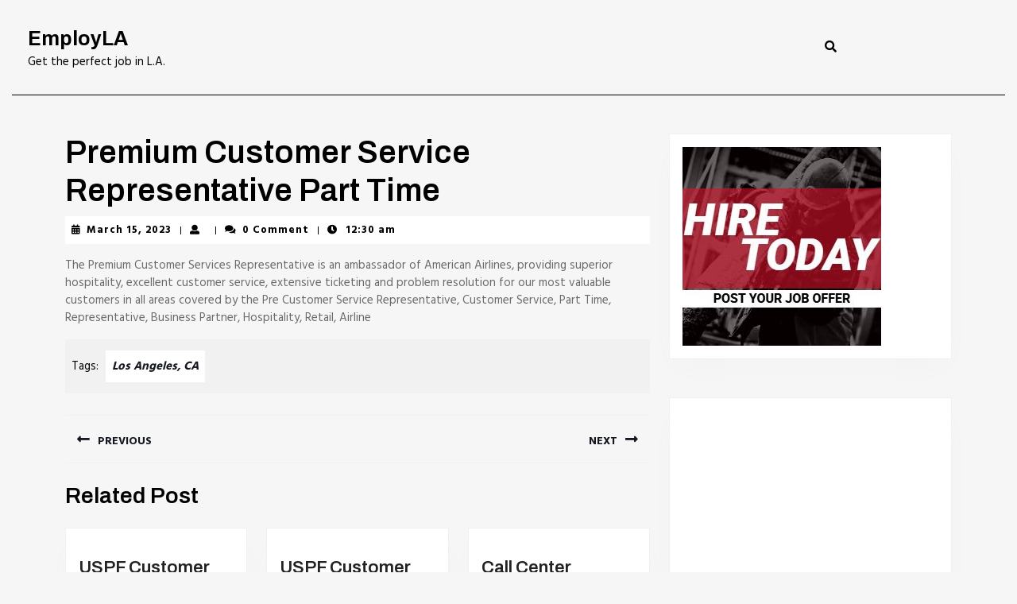

--- FILE ---
content_type: text/html; charset=UTF-8
request_url: https://employla.com/customer-service/premium-customer-service-representative-part-time-f833617/
body_size: 11032
content:
<!DOCTYPE html>

<html dir="ltr" lang="en-US"
	prefix="og: https://ogp.me/ns#" >

	<head>
	  	<meta charset="UTF-8">
	  	<meta name="viewport" content="width=device-width">
	  	<title>Premium Customer Service Representative Part Time - EmployLA</title>

		<!-- All in One SEO 4.2.5.1 - aioseo.com -->
		<meta name="description" content="The Premium Customer Services Representative is an ambassador of American Airlines, providing superior hospitality, excellent customer service, extensive ticketing and problem resolution for our most valuable customers in all areas covered by the Pre Customer Service Representative, Customer Service, Part Time, Representative, Business Partner, Hospitality, Retail, Airline" />
		<meta name="robots" content="max-image-preview:large" />
		<link rel="canonical" href="https://employla.com/customer-service/premium-customer-service-representative-part-time-f833617/" />
		<meta name="generator" content="All in One SEO (AIOSEO) 4.2.5.1 " />
		<meta property="og:locale" content="en_US" />
		<meta property="og:site_name" content="EmployLA - Get the perfect job in L.A." />
		<meta property="og:type" content="article" />
		<meta property="og:title" content="Premium Customer Service Representative Part Time - EmployLA" />
		<meta property="og:description" content="The Premium Customer Services Representative is an ambassador of American Airlines, providing superior hospitality, excellent customer service, extensive ticketing and problem resolution for our most valuable customers in all areas covered by the Pre Customer Service Representative, Customer Service, Part Time, Representative, Business Partner, Hospitality, Retail, Airline" />
		<meta property="og:url" content="https://employla.com/customer-service/premium-customer-service-representative-part-time-f833617/" />
		<meta property="article:published_time" content="2023-03-15T00:30:00+00:00" />
		<meta property="article:modified_time" content="2023-03-17T06:01:01+00:00" />
		<meta name="twitter:card" content="summary_large_image" />
		<meta name="twitter:title" content="Premium Customer Service Representative Part Time - EmployLA" />
		<meta name="twitter:description" content="The Premium Customer Services Representative is an ambassador of American Airlines, providing superior hospitality, excellent customer service, extensive ticketing and problem resolution for our most valuable customers in all areas covered by the Pre Customer Service Representative, Customer Service, Part Time, Representative, Business Partner, Hospitality, Retail, Airline" />
		<script type="application/ld+json" class="aioseo-schema">
			{"@context":"https:\/\/schema.org","@graph":[{"@type":"BreadcrumbList","@id":"https:\/\/employla.com\/customer-service\/premium-customer-service-representative-part-time-f833617\/#breadcrumblist","itemListElement":[{"@type":"ListItem","@id":"https:\/\/employla.com\/#listItem","position":1,"item":{"@type":"WebPage","@id":"https:\/\/employla.com\/","name":"Home","description":"Get the perfect job in L.A.","url":"https:\/\/employla.com\/"},"nextItem":"https:\/\/employla.com\/customer-service\/#listItem"},{"@type":"ListItem","@id":"https:\/\/employla.com\/customer-service\/#listItem","position":2,"item":{"@type":"WebPage","@id":"https:\/\/employla.com\/customer-service\/","name":"Customer Service","description":"The Premium Customer Services Representative is an ambassador of American Airlines, providing superior hospitality, excellent customer service, extensive ticketing and problem resolution for our most valuable customers in all areas covered by the Pre Customer Service Representative, Customer Service, Part Time, Representative, Business Partner, Hospitality, Retail, Airline","url":"https:\/\/employla.com\/customer-service\/"},"nextItem":"https:\/\/employla.com\/customer-service\/premium-customer-service-representative-part-time-f833617\/#listItem","previousItem":"https:\/\/employla.com\/#listItem"},{"@type":"ListItem","@id":"https:\/\/employla.com\/customer-service\/premium-customer-service-representative-part-time-f833617\/#listItem","position":3,"item":{"@type":"WebPage","@id":"https:\/\/employla.com\/customer-service\/premium-customer-service-representative-part-time-f833617\/","name":"Premium Customer Service Representative Part Time","description":"The Premium Customer Services Representative is an ambassador of American Airlines, providing superior hospitality, excellent customer service, extensive ticketing and problem resolution for our most valuable customers in all areas covered by the Pre Customer Service Representative, Customer Service, Part Time, Representative, Business Partner, Hospitality, Retail, Airline","url":"https:\/\/employla.com\/customer-service\/premium-customer-service-representative-part-time-f833617\/"},"previousItem":"https:\/\/employla.com\/customer-service\/#listItem"}]},{"@type":"Organization","@id":"https:\/\/employla.com\/#organization","name":"EmployLA","url":"https:\/\/employla.com\/"},{"@type":"WebSite","@id":"https:\/\/employla.com\/#website","url":"https:\/\/employla.com\/","name":"EmployLA","description":"Get the perfect job in L.A.","inLanguage":"en-US","publisher":{"@id":"https:\/\/employla.com\/#organization"}},{"@type":"BlogPosting","@id":"https:\/\/employla.com\/customer-service\/premium-customer-service-representative-part-time-f833617\/#blogposting","name":"Premium Customer Service Representative Part Time - EmployLA","headline":"Premium Customer Service Representative Part Time","description":"The Premium Customer Services Representative is an ambassador of American Airlines, providing superior hospitality, excellent customer service, extensive ticketing and problem resolution for our most valuable customers in all areas covered by the Pre Customer Service Representative, Customer Service, Part Time, Representative, Business Partner, Hospitality, Retail, Airline","author":{"@id":"https:\/\/employla.com\/author\/#author"},"publisher":{"@id":"https:\/\/employla.com\/#organization"},"datePublished":"2023-03-15T00:30:00+00:00","dateModified":"2023-03-15T00:30:00+00:00","inLanguage":"en-US","mainEntityOfPage":{"@id":"https:\/\/employla.com\/customer-service\/premium-customer-service-representative-part-time-f833617\/#webpage"},"isPartOf":{"@id":"https:\/\/employla.com\/customer-service\/premium-customer-service-representative-part-time-f833617\/#webpage"},"articleSection":"Customer Service, Los Angeles, CA"},{"@type":"WebPage","@id":"https:\/\/employla.com\/customer-service\/premium-customer-service-representative-part-time-f833617\/#webpage","url":"https:\/\/employla.com\/customer-service\/premium-customer-service-representative-part-time-f833617\/","name":"Premium Customer Service Representative Part Time - EmployLA","description":"The Premium Customer Services Representative is an ambassador of American Airlines, providing superior hospitality, excellent customer service, extensive ticketing and problem resolution for our most valuable customers in all areas covered by the Pre Customer Service Representative, Customer Service, Part Time, Representative, Business Partner, Hospitality, Retail, Airline","inLanguage":"en-US","isPartOf":{"@id":"https:\/\/employla.com\/#website"},"breadcrumb":{"@id":"https:\/\/employla.com\/customer-service\/premium-customer-service-representative-part-time-f833617\/#breadcrumblist"},"author":"https:\/\/employla.com\/author\/#author","creator":"https:\/\/employla.com\/author\/#author","datePublished":"2023-03-15T00:30:00+00:00","dateModified":"2023-03-17T06:01:01+00:00"}]}
		</script>
		<!-- All in One SEO -->

<link rel='dns-prefetch' href='//fonts.googleapis.com' />
<link rel='dns-prefetch' href='//s.w.org' />
<link rel="alternate" type="application/rss+xml" title="  EmployLA &raquo; Feed" href="https://employla.com/feed/" />
<link rel="alternate" type="application/rss+xml" title="  EmployLA &raquo; Comments Feed" href="https://employla.com/comments/feed/" />
<script type="text/javascript">
window._wpemojiSettings = {"baseUrl":"https:\/\/s.w.org\/images\/core\/emoji\/14.0.0\/72x72\/","ext":".png","svgUrl":"https:\/\/s.w.org\/images\/core\/emoji\/14.0.0\/svg\/","svgExt":".svg","source":{"concatemoji":"https:\/\/employla.com\/wp-includes\/js\/wp-emoji-release.min.js?ver=6.0.11"}};
/*! This file is auto-generated */
!function(e,a,t){var n,r,o,i=a.createElement("canvas"),p=i.getContext&&i.getContext("2d");function s(e,t){var a=String.fromCharCode,e=(p.clearRect(0,0,i.width,i.height),p.fillText(a.apply(this,e),0,0),i.toDataURL());return p.clearRect(0,0,i.width,i.height),p.fillText(a.apply(this,t),0,0),e===i.toDataURL()}function c(e){var t=a.createElement("script");t.src=e,t.defer=t.type="text/javascript",a.getElementsByTagName("head")[0].appendChild(t)}for(o=Array("flag","emoji"),t.supports={everything:!0,everythingExceptFlag:!0},r=0;r<o.length;r++)t.supports[o[r]]=function(e){if(!p||!p.fillText)return!1;switch(p.textBaseline="top",p.font="600 32px Arial",e){case"flag":return s([127987,65039,8205,9895,65039],[127987,65039,8203,9895,65039])?!1:!s([55356,56826,55356,56819],[55356,56826,8203,55356,56819])&&!s([55356,57332,56128,56423,56128,56418,56128,56421,56128,56430,56128,56423,56128,56447],[55356,57332,8203,56128,56423,8203,56128,56418,8203,56128,56421,8203,56128,56430,8203,56128,56423,8203,56128,56447]);case"emoji":return!s([129777,127995,8205,129778,127999],[129777,127995,8203,129778,127999])}return!1}(o[r]),t.supports.everything=t.supports.everything&&t.supports[o[r]],"flag"!==o[r]&&(t.supports.everythingExceptFlag=t.supports.everythingExceptFlag&&t.supports[o[r]]);t.supports.everythingExceptFlag=t.supports.everythingExceptFlag&&!t.supports.flag,t.DOMReady=!1,t.readyCallback=function(){t.DOMReady=!0},t.supports.everything||(n=function(){t.readyCallback()},a.addEventListener?(a.addEventListener("DOMContentLoaded",n,!1),e.addEventListener("load",n,!1)):(e.attachEvent("onload",n),a.attachEvent("onreadystatechange",function(){"complete"===a.readyState&&t.readyCallback()})),(e=t.source||{}).concatemoji?c(e.concatemoji):e.wpemoji&&e.twemoji&&(c(e.twemoji),c(e.wpemoji)))}(window,document,window._wpemojiSettings);
</script>
<style type="text/css">
img.wp-smiley,
img.emoji {
	display: inline !important;
	border: none !important;
	box-shadow: none !important;
	height: 1em !important;
	width: 1em !important;
	margin: 0 0.07em !important;
	vertical-align: -0.1em !important;
	background: none !important;
	padding: 0 !important;
}
</style>
	<link rel='stylesheet' id='wp-block-library-css'  href='https://employla.com/wp-includes/css/dist/block-library/style.min.css?ver=6.0.11' type='text/css' media='all' />
<style id='wp-block-library-theme-inline-css' type='text/css'>
.wp-block-audio figcaption{color:#555;font-size:13px;text-align:center}.is-dark-theme .wp-block-audio figcaption{color:hsla(0,0%,100%,.65)}.wp-block-code{border:1px solid #ccc;border-radius:4px;font-family:Menlo,Consolas,monaco,monospace;padding:.8em 1em}.wp-block-embed figcaption{color:#555;font-size:13px;text-align:center}.is-dark-theme .wp-block-embed figcaption{color:hsla(0,0%,100%,.65)}.blocks-gallery-caption{color:#555;font-size:13px;text-align:center}.is-dark-theme .blocks-gallery-caption{color:hsla(0,0%,100%,.65)}.wp-block-image figcaption{color:#555;font-size:13px;text-align:center}.is-dark-theme .wp-block-image figcaption{color:hsla(0,0%,100%,.65)}.wp-block-pullquote{border-top:4px solid;border-bottom:4px solid;margin-bottom:1.75em;color:currentColor}.wp-block-pullquote__citation,.wp-block-pullquote cite,.wp-block-pullquote footer{color:currentColor;text-transform:uppercase;font-size:.8125em;font-style:normal}.wp-block-quote{border-left:.25em solid;margin:0 0 1.75em;padding-left:1em}.wp-block-quote cite,.wp-block-quote footer{color:currentColor;font-size:.8125em;position:relative;font-style:normal}.wp-block-quote.has-text-align-right{border-left:none;border-right:.25em solid;padding-left:0;padding-right:1em}.wp-block-quote.has-text-align-center{border:none;padding-left:0}.wp-block-quote.is-large,.wp-block-quote.is-style-large,.wp-block-quote.is-style-plain{border:none}.wp-block-search .wp-block-search__label{font-weight:700}:where(.wp-block-group.has-background){padding:1.25em 2.375em}.wp-block-separator.has-css-opacity{opacity:.4}.wp-block-separator{border:none;border-bottom:2px solid;margin-left:auto;margin-right:auto}.wp-block-separator.has-alpha-channel-opacity{opacity:1}.wp-block-separator:not(.is-style-wide):not(.is-style-dots){width:100px}.wp-block-separator.has-background:not(.is-style-dots){border-bottom:none;height:1px}.wp-block-separator.has-background:not(.is-style-wide):not(.is-style-dots){height:2px}.wp-block-table thead{border-bottom:3px solid}.wp-block-table tfoot{border-top:3px solid}.wp-block-table td,.wp-block-table th{padding:.5em;border:1px solid;word-break:normal}.wp-block-table figcaption{color:#555;font-size:13px;text-align:center}.is-dark-theme .wp-block-table figcaption{color:hsla(0,0%,100%,.65)}.wp-block-video figcaption{color:#555;font-size:13px;text-align:center}.is-dark-theme .wp-block-video figcaption{color:hsla(0,0%,100%,.65)}.wp-block-template-part.has-background{padding:1.25em 2.375em;margin-top:0;margin-bottom:0}
</style>
<style id='global-styles-inline-css' type='text/css'>
body{--wp--preset--color--black: #000000;--wp--preset--color--cyan-bluish-gray: #abb8c3;--wp--preset--color--white: #ffffff;--wp--preset--color--pale-pink: #f78da7;--wp--preset--color--vivid-red: #cf2e2e;--wp--preset--color--luminous-vivid-orange: #ff6900;--wp--preset--color--luminous-vivid-amber: #fcb900;--wp--preset--color--light-green-cyan: #7bdcb5;--wp--preset--color--vivid-green-cyan: #00d084;--wp--preset--color--pale-cyan-blue: #8ed1fc;--wp--preset--color--vivid-cyan-blue: #0693e3;--wp--preset--color--vivid-purple: #9b51e0;--wp--preset--gradient--vivid-cyan-blue-to-vivid-purple: linear-gradient(135deg,rgba(6,147,227,1) 0%,rgb(155,81,224) 100%);--wp--preset--gradient--light-green-cyan-to-vivid-green-cyan: linear-gradient(135deg,rgb(122,220,180) 0%,rgb(0,208,130) 100%);--wp--preset--gradient--luminous-vivid-amber-to-luminous-vivid-orange: linear-gradient(135deg,rgba(252,185,0,1) 0%,rgba(255,105,0,1) 100%);--wp--preset--gradient--luminous-vivid-orange-to-vivid-red: linear-gradient(135deg,rgba(255,105,0,1) 0%,rgb(207,46,46) 100%);--wp--preset--gradient--very-light-gray-to-cyan-bluish-gray: linear-gradient(135deg,rgb(238,238,238) 0%,rgb(169,184,195) 100%);--wp--preset--gradient--cool-to-warm-spectrum: linear-gradient(135deg,rgb(74,234,220) 0%,rgb(151,120,209) 20%,rgb(207,42,186) 40%,rgb(238,44,130) 60%,rgb(251,105,98) 80%,rgb(254,248,76) 100%);--wp--preset--gradient--blush-light-purple: linear-gradient(135deg,rgb(255,206,236) 0%,rgb(152,150,240) 100%);--wp--preset--gradient--blush-bordeaux: linear-gradient(135deg,rgb(254,205,165) 0%,rgb(254,45,45) 50%,rgb(107,0,62) 100%);--wp--preset--gradient--luminous-dusk: linear-gradient(135deg,rgb(255,203,112) 0%,rgb(199,81,192) 50%,rgb(65,88,208) 100%);--wp--preset--gradient--pale-ocean: linear-gradient(135deg,rgb(255,245,203) 0%,rgb(182,227,212) 50%,rgb(51,167,181) 100%);--wp--preset--gradient--electric-grass: linear-gradient(135deg,rgb(202,248,128) 0%,rgb(113,206,126) 100%);--wp--preset--gradient--midnight: linear-gradient(135deg,rgb(2,3,129) 0%,rgb(40,116,252) 100%);--wp--preset--duotone--dark-grayscale: url('#wp-duotone-dark-grayscale');--wp--preset--duotone--grayscale: url('#wp-duotone-grayscale');--wp--preset--duotone--purple-yellow: url('#wp-duotone-purple-yellow');--wp--preset--duotone--blue-red: url('#wp-duotone-blue-red');--wp--preset--duotone--midnight: url('#wp-duotone-midnight');--wp--preset--duotone--magenta-yellow: url('#wp-duotone-magenta-yellow');--wp--preset--duotone--purple-green: url('#wp-duotone-purple-green');--wp--preset--duotone--blue-orange: url('#wp-duotone-blue-orange');--wp--preset--font-size--small: 13px;--wp--preset--font-size--medium: 20px;--wp--preset--font-size--large: 36px;--wp--preset--font-size--x-large: 42px;}.has-black-color{color: var(--wp--preset--color--black) !important;}.has-cyan-bluish-gray-color{color: var(--wp--preset--color--cyan-bluish-gray) !important;}.has-white-color{color: var(--wp--preset--color--white) !important;}.has-pale-pink-color{color: var(--wp--preset--color--pale-pink) !important;}.has-vivid-red-color{color: var(--wp--preset--color--vivid-red) !important;}.has-luminous-vivid-orange-color{color: var(--wp--preset--color--luminous-vivid-orange) !important;}.has-luminous-vivid-amber-color{color: var(--wp--preset--color--luminous-vivid-amber) !important;}.has-light-green-cyan-color{color: var(--wp--preset--color--light-green-cyan) !important;}.has-vivid-green-cyan-color{color: var(--wp--preset--color--vivid-green-cyan) !important;}.has-pale-cyan-blue-color{color: var(--wp--preset--color--pale-cyan-blue) !important;}.has-vivid-cyan-blue-color{color: var(--wp--preset--color--vivid-cyan-blue) !important;}.has-vivid-purple-color{color: var(--wp--preset--color--vivid-purple) !important;}.has-black-background-color{background-color: var(--wp--preset--color--black) !important;}.has-cyan-bluish-gray-background-color{background-color: var(--wp--preset--color--cyan-bluish-gray) !important;}.has-white-background-color{background-color: var(--wp--preset--color--white) !important;}.has-pale-pink-background-color{background-color: var(--wp--preset--color--pale-pink) !important;}.has-vivid-red-background-color{background-color: var(--wp--preset--color--vivid-red) !important;}.has-luminous-vivid-orange-background-color{background-color: var(--wp--preset--color--luminous-vivid-orange) !important;}.has-luminous-vivid-amber-background-color{background-color: var(--wp--preset--color--luminous-vivid-amber) !important;}.has-light-green-cyan-background-color{background-color: var(--wp--preset--color--light-green-cyan) !important;}.has-vivid-green-cyan-background-color{background-color: var(--wp--preset--color--vivid-green-cyan) !important;}.has-pale-cyan-blue-background-color{background-color: var(--wp--preset--color--pale-cyan-blue) !important;}.has-vivid-cyan-blue-background-color{background-color: var(--wp--preset--color--vivid-cyan-blue) !important;}.has-vivid-purple-background-color{background-color: var(--wp--preset--color--vivid-purple) !important;}.has-black-border-color{border-color: var(--wp--preset--color--black) !important;}.has-cyan-bluish-gray-border-color{border-color: var(--wp--preset--color--cyan-bluish-gray) !important;}.has-white-border-color{border-color: var(--wp--preset--color--white) !important;}.has-pale-pink-border-color{border-color: var(--wp--preset--color--pale-pink) !important;}.has-vivid-red-border-color{border-color: var(--wp--preset--color--vivid-red) !important;}.has-luminous-vivid-orange-border-color{border-color: var(--wp--preset--color--luminous-vivid-orange) !important;}.has-luminous-vivid-amber-border-color{border-color: var(--wp--preset--color--luminous-vivid-amber) !important;}.has-light-green-cyan-border-color{border-color: var(--wp--preset--color--light-green-cyan) !important;}.has-vivid-green-cyan-border-color{border-color: var(--wp--preset--color--vivid-green-cyan) !important;}.has-pale-cyan-blue-border-color{border-color: var(--wp--preset--color--pale-cyan-blue) !important;}.has-vivid-cyan-blue-border-color{border-color: var(--wp--preset--color--vivid-cyan-blue) !important;}.has-vivid-purple-border-color{border-color: var(--wp--preset--color--vivid-purple) !important;}.has-vivid-cyan-blue-to-vivid-purple-gradient-background{background: var(--wp--preset--gradient--vivid-cyan-blue-to-vivid-purple) !important;}.has-light-green-cyan-to-vivid-green-cyan-gradient-background{background: var(--wp--preset--gradient--light-green-cyan-to-vivid-green-cyan) !important;}.has-luminous-vivid-amber-to-luminous-vivid-orange-gradient-background{background: var(--wp--preset--gradient--luminous-vivid-amber-to-luminous-vivid-orange) !important;}.has-luminous-vivid-orange-to-vivid-red-gradient-background{background: var(--wp--preset--gradient--luminous-vivid-orange-to-vivid-red) !important;}.has-very-light-gray-to-cyan-bluish-gray-gradient-background{background: var(--wp--preset--gradient--very-light-gray-to-cyan-bluish-gray) !important;}.has-cool-to-warm-spectrum-gradient-background{background: var(--wp--preset--gradient--cool-to-warm-spectrum) !important;}.has-blush-light-purple-gradient-background{background: var(--wp--preset--gradient--blush-light-purple) !important;}.has-blush-bordeaux-gradient-background{background: var(--wp--preset--gradient--blush-bordeaux) !important;}.has-luminous-dusk-gradient-background{background: var(--wp--preset--gradient--luminous-dusk) !important;}.has-pale-ocean-gradient-background{background: var(--wp--preset--gradient--pale-ocean) !important;}.has-electric-grass-gradient-background{background: var(--wp--preset--gradient--electric-grass) !important;}.has-midnight-gradient-background{background: var(--wp--preset--gradient--midnight) !important;}.has-small-font-size{font-size: var(--wp--preset--font-size--small) !important;}.has-medium-font-size{font-size: var(--wp--preset--font-size--medium) !important;}.has-large-font-size{font-size: var(--wp--preset--font-size--large) !important;}.has-x-large-font-size{font-size: var(--wp--preset--font-size--x-large) !important;}
</style>
<link rel='stylesheet' id='pmpro_frontend-css'  href='https://employla.com/wp-content/plugins/paid-memberships-pro/css/frontend.css?ver=2.9.5' type='text/css' media='screen' />
<link rel='stylesheet' id='pmpro_print-css'  href='https://employla.com/wp-content/plugins/paid-memberships-pro/css/print.css?ver=2.9.5' type='text/css' media='print' />
<link rel='stylesheet' id='vw-job-board-font-css'  href='//fonts.googleapis.com/css?family=ABeeZee%3A400%2C400i%7CAbril+Fatface%7CAcme%7CAlfa+Slab+One%7CAllura%3A400%7CAnton%7CArchitects+Daughter%7CArchivo%3A100%2C100i%2C200%2C200i%2C300%2C300i%2C400%2C400i%2C500%2C500i%2C600%2C600i%2C700%2C700i%2C800%2C800i%2C900%2C900i%7CArimo%3A400%2C400i%2C500%2C500i%2C600%2C600i%2C700%2C700i%7CArsenal%3A400%2C400i%2C700%2C700i%7CArvo%3A400%2C400i%2C700%2C700i%7CAlegreya%3A400%2C400i%2C500%2C500i%2C600%2C600i%2C700%2C700i%2C800%2C800i%2C900%2C900i%7CAsap%3A400%2C400i%2C500%2C500i%2C600%2C600i%2C700%2C700i%7CAssistant%3A200%2C300%2C400%2C500%2C600%2C700%2C800%7CAveria+Serif+Libre%3A300%2C300i%2C400%2C400i%2C700%2C700i%7CBangers%7CBoogaloo%7CBad+Script%7CBarlow+Condensed%3A100%2C100i%2C200%2C200i%2C300%2C300i%2C400%2C400i%2C500%2C500i%2C600%2C600i%2C700%2C700i%2C800%2C800i%2C900%2C900i%7CBitter%3A100%2C100i%2C200%2C200i%2C300%2C300i%2C400%2C400i%2C500%2C500i%2C600%2C600i%2C700%2C700i%2C800%2C800i%2C900%2C900i%7CBree+Serif%7CBenchNine%3A300%2C400%2C700%7CCabin%3A400%2C400i%2C500%2C500i%2C600%2C600i%2C700%2C700i%7CCardo%3A400%2C400i%2C700%7CCourgette%7CCaveat+Brush%3A400%7CCherry+Swash%3A400%2C700%7CCormorant+Garamond%3A300%2C300i%2C400%2C400i%2C500%2C500i%2C600%2C600i%2C700%2C700i%7CCrimson+Text%3A400%2C400i%2C600%2C600i%2C700%2C700i%7CCuprum%3A400%2C400i%2C500%2C500i%2C600%2C600i%2C700%2C700i%7CCookie%7CComing+Soon%7CCharm%3A400%2C700%7CChewy%7CDays+One%7CDM+Serif+Display%3A400%2C400i%7CDosis%3A200%2C300%2C400%2C500%2C600%2C700%2C800%7CEB+Garamond%3A400%2C400i%2C500%2C500i%2C600%2C600i%2C700%2C700i%2C800%2C800i%7CEconomica%3A400%2C400i%2C700%2C700i%7CExo+2%3A100%2C100i%2C200%2C200i%2C300%2C300i%2C400%2C400i%2C500%2C500i%2C600%2C600i%2C700%2C700i%2C800%2C800i%2C900%2C900i%7CFira+Sans%3A100%2C100i%2C200%2C200i%2C300%2C300i%2C400%2C400i%2C500%2C500i%2C600%2C600i%2C700%2C700i%2C800%2C800i%2C900%2C900i%7CFredoka+One%7CFjalla+One%7CFrancois+One%7CFrank+Ruhl+Libre%3A300%2C400%2C500%2C700%2C900%7CGabriela%3A400%7CGloria+Hallelujah%7CGreat+Vibes%7CHandlee%7CHammersmith+One%7CHeebo%3A100%2C200%2C300%2C400%2C500%2C700%2C800%2C900%7CHind%3A300%2C400%2C500%2C600%2C700%7CInconsolata%3A200%2C300%2C400%2C500%2C600%2C700%2C800%2C900%7CIndie+Flower%7CIM+Fell+English+SC%7CJulius+Sans+One%7CJomhuria%3A400%7CJosefin+Slab%3A100%2C100i%2C200%2C200i%2C300%2C300i%2C400%2C400i%2C500%2C500i%2C600%2C600i%2C700%2C700i%7CJosefin+Sans%3A100%2C100i%2C200%2C200i%2C300%2C300i%2C400%2C400i%2C500%2C500i%2C600%2C600i%2C700%2C700i%7CJost%3A100%2C100i%2C200%2C200i%2C300%2C300i%2C400%2C400i%2C500%2C500i%2C600%2C600i%2C700%2C700i%2C800%2C800i%2C900%2C900i%7CKanit%3A100%2C100i%2C200%2C200i%2C300%2C300i%2C400%2C400i%2C500%2C500i%2C600%2C600i%2C700%2C700i%2C800%2C800i%2C900%2C900i%7CKaushan+Script%3A400%7CKrub%3A200%2C200i%2C300%2C300i%2C400%2C400i%2C500%2C500i%2C600%2C600i%2C700%2C700i%7CLato%3A100%2C100i%2C300%2C300i%2C400%2C400i%2C700%2C700i%2C900%2C900i%7CLora%3A400%2C400i%2C500%2C500i%2C600%2C600i%2C700%2C700i%7CLibre+Baskerville%3A400%2C400i%2C700%7CLiterata%3A+200%2C200i%2C300%2C300i%2C400%2C400i%2C500%2C500i%2C600%2C600i%2C700%2C700i%2C800%2C800i%2C900%2C900i%7CLobster%7CLobster+Two%3A400%2C400i%2C700%2C700i%7CMerriweather%3A300%2C300i%2C400%2C400i%2C700%2C700i%2C900%2C900i%7CMarck+Script%7CMarcellus%3A400%7CMerienda+One%3A400%7CMonda%3A400%2C700%7CMontserrat%3A100%2C100i%2C200%2C200i%2C300%2C300i%2C400%2C400i%2C500%2C500i%2C600%2C600i%2C700%2C700i%2C800%2C800i%2C900%2C900i%7CMuli%7CMulish%3A200%2C200i%2C300%2C300i%2C400%2C400i%2C500%2C500i%2C600%2C600i%2C700%2C700i%2C800%2C800i%2C900%2C900i%7CNoto+Serif%3A400%2C400i%2C700%2C700i%7CNunito+Sans%3A200%2C200i%2C300%2C300i%2C400%2C400i%2C600%2C600i%2C700%2C700i%2C800%2C800i%2C900%2C900i%7COpen+Sans%3A300%2C300i%2C400%2C400i%2C600%2C600i%2C700%2C700i%2C800%2C800i%7COverpass%3A100%2C100i%2C200%2C200i%2C300%2C300i%2C400%2C400i%2C500%2C500i%2C600%2C600i%2C700%2C700i%2C800%2C800i%2C900%2C900i%7COverpass+Mono%3A300%2C400%2C500%2C600%2C700%7COxygen%3A300%2C400%2C700%7COswald%3A200%2C300%2C400%2C500%2C600%2C700%7COrbitron%3A400%2C500%2C600%2C700%2C800%2C900%7CPatua+One%7CPacifico%7CPadauk%3A400%2C700%7CPlayball%3A400%7CPlayfair+Display%3A400%2C400i%2C500%2C500i%2C600%2C600i%2C700%2C700i%2C800%2C800i%2C900%2C900i%7CPrompt%3A100%2C100i%2C200%2C200i%2C300%2C300i%2C400%2C400i%2C500%2C500i%2C600%2C600i%2C700%2C700i%2C800%2C800i%2C900%2C900i%7CPT+Sans%3A400%2C400i%2C700%2C700i%7CPT+Serif%3A400%2C400i%2C700%2C700i%7CPhilosopher%3A400%2C400i%2C700%2C700i%7CPermanent+Marker%7CPoiret+One%7CPoppins%3A100%2C100i%2C200%2C200i%2C300%2C300i%2C400%2C400i%2C500%2C500i%2C600%2C600i%2C700%2C700i%2C800%2C800i%2C900%2C900i%7CPrata%3A400%7CQuicksand%3A300%2C400%2C500%2C600%2C700%7CQuattrocento+Sans%3A400%2C400i%2C700%2C700i%7CRaleway%3A100%2C100i%2C200%2C200i%2C300%2C300i%2C400%2C400i%2C500%2C500i%2C600%2C600i%2C700%2C700i%2C800%2C800i%2C900%2C900i%7CRubik%3A300%2C300i%2C400%2C400i%2C500%2C500i%2C600%2C600i%2C700%2C700i%2C800%2C800i%2C900%2C900i%7CRoboto%3A100%2C100i%2C300%2C300i%2C400%2C400i%2C500%2C500i%2C700%2C700i%2C900%2C900i%7CRoboto+Condensed%3A300%2C300i%2C400%2C400i%2C700%2C700i%7CRokkitt%3A100%2C200%2C300%2C400%2C500%2C600%2C700%2C800%2C900%7CRopa+Sans%3A400%2C400i%7CRusso+One%7CRighteous%7CSaira%3A100%2C100i%2C200%2C200i%2C300%2C300i%2C400%2C400i%2C500%2C500i%2C600%2C600i%2C700%2C700i%2C800%2C800i%2C900%2C900i%7CSatisfy%7CSen%3A400%2C700%2C800%7CSlabo%7CSource+Sans+Pro%3A200%2C200i%2C300%2C300i%2C400%2C400i%2C600%2C600i%2C700%2C700i%2C900%2C900i%7CShadows+Into+Light+Two%7CShadows+Into+Light%7CSacramento%7CSail%3A400%7CShrikhand%7CSpartan%3A100%2C200%2C300%2C400%2C500%2C600%2C700%2C800%2C900%7CStaatliches%7CStylish%3A400%7CTangerine%3A400%2C700%7CTitillium+Web%3A200%2C200i%2C300%2C300i%2C400%2C400i%2C600%2C600i%2C700%2C700i%2C900%7CTrirong%3A100%2C100i%2C200%2C200i%2C300%2C300i%2C400%2C400i%2C500%2C500i%2C600%2C600i%2C700%2C700i%2C800%2C800i%2C900%2C900i%7CUbuntu%3A300%2C300i%2C400%2C400i%2C500%2C500i%2C700%2C700i%7CUnica+One%7CVT323%7CVarela+Round%7CVampiro+One%7CVollkorn%3A400%2C400i%2C500%2C500i%2C600%2C600i%2C700%2C700i%2C800%2C800i%2C900%2C900i%7CVolkhov%3A400%2C400i%2C700%2C700i%7CWork+Sans%3A100%2C100i%2C200%2C200i%2C300%2C300i%2C400%2C400i%2C500%2C500i%2C600%2C600i%2C700%2C700i%2C800%2C800i%2C900%2C900i%7CYanone+Kaffeesatz%3A200%2C300%2C400%2C500%2C600%2C700%7CZCOOL+XiaoWei&#038;ver=6.0.11' type='text/css' media='all' />
<link rel='stylesheet' id='vw-job-board-block-style-css'  href='https://employla.com/wp-content/themes/vw-job-board/assets/css/blocks.css?ver=6.0.11' type='text/css' media='all' />
<link rel='stylesheet' id='vw-job-board-block-patterns-style-frontend-css'  href='https://employla.com/wp-content/themes/vw-job-board/inc/block-patterns/css/block-frontend.css?ver=6.0.11' type='text/css' media='all' />
<link rel='stylesheet' id='bootstrap-style-css'  href='https://employla.com/wp-content/themes/vw-job-board/assets/css/bootstrap.css?ver=6.0.11' type='text/css' media='all' />
<link rel='stylesheet' id='vw-job-board-basic-style-css'  href='https://employla.com/wp-content/themes/vw-job-board/style.css?ver=6.0.11' type='text/css' media='all' />
<style id='vw-job-board-basic-style-inline-css' type='text/css'>
@media screen and (max-width:1000px) {}body{width: 100%;padding-right: 15px;padding-left: 15px;margin-right: auto;margin-left: auto;}#slider .carousel-caption, #slider .inner_carousel, #slider .inner_carousel h1{text-align:left; left:15%; right:45%;}@media screen and (max-width:575px) {#slider{display:none;} }@media screen and (max-width:575px){.page-template-custom-home-page.admin-bar .homepageheader{margin-top: 45px;} }@media screen and (max-width:575px) {#sidebar{display:block;} }@media screen and (max-width:575px) {.scrollup i{visibility:visible !important;} }.post-main-box{}.main-header .logo{margin: 20px;} .page-template-custom-home-page .main-header{border-bottom: 1px solid #000;}
</style>
<link rel='stylesheet' id='font-awesome-css-css'  href='https://employla.com/wp-content/themes/vw-job-board/assets/css/fontawesome-all.css?ver=6.0.11' type='text/css' media='all' />
<link rel='stylesheet' id='animate-style-css'  href='https://employla.com/wp-content/themes/vw-job-board/assets/css/animate.css?ver=6.0.11' type='text/css' media='all' />
<link rel='stylesheet' id='dashicons-css'  href='https://employla.com/wp-includes/css/dashicons.min.css?ver=6.0.11' type='text/css' media='all' />
<!--n2css--><script type='text/javascript' src='https://employla.com/wp-includes/js/jquery/jquery.min.js?ver=3.6.0' id='jquery-core-js'></script>
<script type='text/javascript' src='https://employla.com/wp-includes/js/jquery/jquery-migrate.min.js?ver=3.3.2' id='jquery-migrate-js'></script>
<link rel="https://api.w.org/" href="https://employla.com/wp-json/" /><link rel="alternate" type="application/json" href="https://employla.com/wp-json/wp/v2/posts/160949" /><link rel="EditURI" type="application/rsd+xml" title="RSD" href="https://employla.com/xmlrpc.php?rsd" />
<link rel="wlwmanifest" type="application/wlwmanifest+xml" href="https://employla.com/wp-includes/wlwmanifest.xml" /> 
<meta name="generator" content="WordPress 6.0.11" />
<link rel='shortlink' href='https://employla.com/?p=160949' />
<link rel="alternate" type="application/json+oembed" href="https://employla.com/wp-json/oembed/1.0/embed?url=https%3A%2F%2Femployla.com%2Fcustomer-service%2Fpremium-customer-service-representative-part-time-f833617%2F" />
<link rel="alternate" type="text/xml+oembed" href="https://employla.com/wp-json/oembed/1.0/embed?url=https%3A%2F%2Femployla.com%2Fcustomer-service%2Fpremium-customer-service-representative-part-time-f833617%2F&#038;format=xml" />
<script type="text/javascript">
	window._se_plugin_version = '8.1.9';
</script>
<link rel="icon" href="https://employla.com/wp-content/uploads/employla-favicon.png" sizes="32x32" />
<link rel="icon" href="https://employla.com/wp-content/uploads/employla-favicon.png" sizes="192x192" />
<link rel="apple-touch-icon" href="https://employla.com/wp-content/uploads/employla-favicon.png" />
<meta name="msapplication-TileImage" content="https://employla.com/wp-content/uploads/employla-favicon.png" />
	</head>

	<body class="post-template-default single single-post postid-160949 single-format-standard wp-embed-responsive pmpro-body-has-access">
	<svg xmlns="http://www.w3.org/2000/svg" viewBox="0 0 0 0" width="0" height="0" focusable="false" role="none" style="visibility: hidden; position: absolute; left: -9999px; overflow: hidden;" ><defs><filter id="wp-duotone-dark-grayscale"><feColorMatrix color-interpolation-filters="sRGB" type="matrix" values=" .299 .587 .114 0 0 .299 .587 .114 0 0 .299 .587 .114 0 0 .299 .587 .114 0 0 " /><feComponentTransfer color-interpolation-filters="sRGB" ><feFuncR type="table" tableValues="0 0.49803921568627" /><feFuncG type="table" tableValues="0 0.49803921568627" /><feFuncB type="table" tableValues="0 0.49803921568627" /><feFuncA type="table" tableValues="1 1" /></feComponentTransfer><feComposite in2="SourceGraphic" operator="in" /></filter></defs></svg><svg xmlns="http://www.w3.org/2000/svg" viewBox="0 0 0 0" width="0" height="0" focusable="false" role="none" style="visibility: hidden; position: absolute; left: -9999px; overflow: hidden;" ><defs><filter id="wp-duotone-grayscale"><feColorMatrix color-interpolation-filters="sRGB" type="matrix" values=" .299 .587 .114 0 0 .299 .587 .114 0 0 .299 .587 .114 0 0 .299 .587 .114 0 0 " /><feComponentTransfer color-interpolation-filters="sRGB" ><feFuncR type="table" tableValues="0 1" /><feFuncG type="table" tableValues="0 1" /><feFuncB type="table" tableValues="0 1" /><feFuncA type="table" tableValues="1 1" /></feComponentTransfer><feComposite in2="SourceGraphic" operator="in" /></filter></defs></svg><svg xmlns="http://www.w3.org/2000/svg" viewBox="0 0 0 0" width="0" height="0" focusable="false" role="none" style="visibility: hidden; position: absolute; left: -9999px; overflow: hidden;" ><defs><filter id="wp-duotone-purple-yellow"><feColorMatrix color-interpolation-filters="sRGB" type="matrix" values=" .299 .587 .114 0 0 .299 .587 .114 0 0 .299 .587 .114 0 0 .299 .587 .114 0 0 " /><feComponentTransfer color-interpolation-filters="sRGB" ><feFuncR type="table" tableValues="0.54901960784314 0.98823529411765" /><feFuncG type="table" tableValues="0 1" /><feFuncB type="table" tableValues="0.71764705882353 0.25490196078431" /><feFuncA type="table" tableValues="1 1" /></feComponentTransfer><feComposite in2="SourceGraphic" operator="in" /></filter></defs></svg><svg xmlns="http://www.w3.org/2000/svg" viewBox="0 0 0 0" width="0" height="0" focusable="false" role="none" style="visibility: hidden; position: absolute; left: -9999px; overflow: hidden;" ><defs><filter id="wp-duotone-blue-red"><feColorMatrix color-interpolation-filters="sRGB" type="matrix" values=" .299 .587 .114 0 0 .299 .587 .114 0 0 .299 .587 .114 0 0 .299 .587 .114 0 0 " /><feComponentTransfer color-interpolation-filters="sRGB" ><feFuncR type="table" tableValues="0 1" /><feFuncG type="table" tableValues="0 0.27843137254902" /><feFuncB type="table" tableValues="0.5921568627451 0.27843137254902" /><feFuncA type="table" tableValues="1 1" /></feComponentTransfer><feComposite in2="SourceGraphic" operator="in" /></filter></defs></svg><svg xmlns="http://www.w3.org/2000/svg" viewBox="0 0 0 0" width="0" height="0" focusable="false" role="none" style="visibility: hidden; position: absolute; left: -9999px; overflow: hidden;" ><defs><filter id="wp-duotone-midnight"><feColorMatrix color-interpolation-filters="sRGB" type="matrix" values=" .299 .587 .114 0 0 .299 .587 .114 0 0 .299 .587 .114 0 0 .299 .587 .114 0 0 " /><feComponentTransfer color-interpolation-filters="sRGB" ><feFuncR type="table" tableValues="0 0" /><feFuncG type="table" tableValues="0 0.64705882352941" /><feFuncB type="table" tableValues="0 1" /><feFuncA type="table" tableValues="1 1" /></feComponentTransfer><feComposite in2="SourceGraphic" operator="in" /></filter></defs></svg><svg xmlns="http://www.w3.org/2000/svg" viewBox="0 0 0 0" width="0" height="0" focusable="false" role="none" style="visibility: hidden; position: absolute; left: -9999px; overflow: hidden;" ><defs><filter id="wp-duotone-magenta-yellow"><feColorMatrix color-interpolation-filters="sRGB" type="matrix" values=" .299 .587 .114 0 0 .299 .587 .114 0 0 .299 .587 .114 0 0 .299 .587 .114 0 0 " /><feComponentTransfer color-interpolation-filters="sRGB" ><feFuncR type="table" tableValues="0.78039215686275 1" /><feFuncG type="table" tableValues="0 0.94901960784314" /><feFuncB type="table" tableValues="0.35294117647059 0.47058823529412" /><feFuncA type="table" tableValues="1 1" /></feComponentTransfer><feComposite in2="SourceGraphic" operator="in" /></filter></defs></svg><svg xmlns="http://www.w3.org/2000/svg" viewBox="0 0 0 0" width="0" height="0" focusable="false" role="none" style="visibility: hidden; position: absolute; left: -9999px; overflow: hidden;" ><defs><filter id="wp-duotone-purple-green"><feColorMatrix color-interpolation-filters="sRGB" type="matrix" values=" .299 .587 .114 0 0 .299 .587 .114 0 0 .299 .587 .114 0 0 .299 .587 .114 0 0 " /><feComponentTransfer color-interpolation-filters="sRGB" ><feFuncR type="table" tableValues="0.65098039215686 0.40392156862745" /><feFuncG type="table" tableValues="0 1" /><feFuncB type="table" tableValues="0.44705882352941 0.4" /><feFuncA type="table" tableValues="1 1" /></feComponentTransfer><feComposite in2="SourceGraphic" operator="in" /></filter></defs></svg><svg xmlns="http://www.w3.org/2000/svg" viewBox="0 0 0 0" width="0" height="0" focusable="false" role="none" style="visibility: hidden; position: absolute; left: -9999px; overflow: hidden;" ><defs><filter id="wp-duotone-blue-orange"><feColorMatrix color-interpolation-filters="sRGB" type="matrix" values=" .299 .587 .114 0 0 .299 .587 .114 0 0 .299 .587 .114 0 0 .299 .587 .114 0 0 " /><feComponentTransfer color-interpolation-filters="sRGB" ><feFuncR type="table" tableValues="0.098039215686275 1" /><feFuncG type="table" tableValues="0 0.66274509803922" /><feFuncB type="table" tableValues="0.84705882352941 0.41960784313725" /><feFuncA type="table" tableValues="1 1" /></feComponentTransfer><feComposite in2="SourceGraphic" operator="in" /></filter></defs></svg>
	<header role="banner">
		<a class="screen-reader-text skip-link" href="#maincontent" >Skip to content<span class="screen-reader-text">Skip to content</span></a>
		<div class="home-page-header position-relative">
			
			
<div class="main-header">
    <div class="row">
      <div class="col-lg-3 col-md-5 col-12 logo-bg">
        <div class="logo text-md-start text-lg-start text-center">
                                                                                <p class="site-title mb-0"><a href="https://employla.com/" rel="home">  EmployLA</a></p>
                                                                                <p class="site-description mb-0">
                Get the perfect job in L.A.              </p>
                              </div>
      </div>
      <div class="col-lg-6 col-md-2 col-4 align-self-center">
        
<div id="header">
    <div id="mySidenav" class="nav sidenav">
    <nav id="site-navigation" class="main-navigation" role="navigation" aria-label="Top Menu">
            <a href="javascript:void(0)" class="closebtn mobile-menu" onclick="vw_job_board_menu_close_nav()"><i class="fas fa-times"></i><span class="screen-reader-text">Close Button</span></a>
    </nav>
  </div>
</div>      </div>
      <div class="col-lg-1 col-md-2 col-2 align-self-center">
        <div class="search-box text-lg-end">
          <span><a href="#"><i class="fas fa-search"></i></a></span>
        </div>
        <div class="serach_outer">
          <div class="closepop"><a href="#sidebar-pop"><i class="fas fa-window-close"></i></a></div>
          <div class="serach_inner">
            
<form method="get" class="search-form" action="https://employla.com/">
	<label>
		<span class="screen-reader-text">Search for:</span>
		<input type="search" class="search-field" placeholder="SEARCH" value="" name="s">
	</label>
	<input type="submit" class="search-submit" value="SEARCH">
</form>          </div>
        </div>
      </div>
      <div class="col-lg-2 col-md-3 col-6 align-self-center">
        <div class="header-btn text-lg-end text-md-end py-3 py-md-0">
                  </div>
      </div>
    </div>
</div>		</div>
	</header>

	
<div class="container">
  <main id="maincontent" class="middle-align pt-5" role="main">
          <div class="row">
        <div id="our-services" class="services col-lg-8 col-md-8">
          

<article id="post-160949" class="inner-service post-160949 post type-post status-publish format-standard hentry category-customer-service tag-los-angeles-ca pmpro-has-access">
    <h1>Premium Customer Service Representative Part Time</h1>
            <div class="post-info p-2 mb-3">
                            <i class="fas fa-calendar-alt me-2"></i><span class="entry-date"><a href="https://employla.com/2023/03/15/">March 15, 2023<span class="screen-reader-text">March 15, 2023</span></a></span>
            
                            <span>|</span> <i class="fas fa-user me-2"></i><span class="entry-author"><a href="https://employla.com/author/"><span class="screen-reader-text"></span></a></span>
            
                            <span>|</span> <i class="fa fa-comments me-2" aria-hidden="true"></i><span class="entry-comments">0 Comment</span>
            
                          <span>|</span> <i class="fas fa-clock me-2"></i> <span class="entry-time">12:30 am</span>
                    </div>
            <div class="entry-content">
        <p>The Premium Customer Services Representative is an ambassador of American Airlines, providing superior hospitality, excellent customer service, extensive ticketing and problem resolution for our most valuable customers in all areas covered by the Pre Customer Service Representative, Customer Service, Part Time, Representative, Business Partner, Hospitality, Retail, Airline</p>
    </div>
            <div class="tags-bg p-2 mt-3 mb-3">
            Tags: <a href="https://employla.com/tag/los-angeles-ca/" rel="tag">Los Angeles, CA</a>        </div>
            
	<nav class="navigation post-navigation" aria-label="Posts">
		<h2 class="screen-reader-text">Post navigation</h2>
		<div class="nav-links"><div class="nav-previous"><a href="https://employla.com/other-general/csr-d9fe92d/" rel="prev"><span class="meta-nav" aria-hidden="true">Previous</span> <span class="screen-reader-text">Previous post:</span> <span class="post-title">Csr</span></a></div><div class="nav-next"><a href="https://employla.com/healthcare/registered-nurse-10-000-sign-on-bonus-bfb058c/" rel="next"><span class="meta-nav" aria-hidden="true">Next</span> <span class="screen-reader-text">Next post:</span> <span class="post-title">Registered Nurse &#8211; $10,000 Sign On Bonus !!!</span></a></div></div>
	</nav>        <div class="related-post">
        <h3 class="py-3">Related Post</h3>
        <div class="row">
                            
<div class="col-lg-4 col-md-6">
	<article id="post-148369" class="inner-service post-148369 post type-post status-publish format-standard hentry category-customer-service tag-los-angeles-ca pmpro-has-access">
	    <div class="post-main-box p-3 mb-3 wow zoomIn" data-wow-duration="2s">
	      	<div class="box-image">
	          		        </div>
	        <h2 class="section-title mt-0 pt-0"><a href="https://employla.com/customer-service/uspf-customer-service-specialist-bilingual-spanish-preferred-remote-in-ca-los-angeles-8113472730/">USPF Customer Service Specialist &#8211; Bilingual Spanish preferred (Remote in CA) (Los Angeles)<span class="screen-reader-text">USPF Customer Service Specialist &#8211; Bilingual Spanish preferred (Remote in CA) (Los Angeles)</span></a></h2>
	        <div class="new-text">
	        	<p>
			        Ameris Bank is a purpose-driven company, dedicated to bringing financial peace of mind to communities, one person at a time. Whether a customer wants to grow their business, buy a 	        	</p>
	        </div>
	        	          <div class="more-btn mt-4 mb-4">
	            <a href="https://employla.com/customer-service/uspf-customer-service-specialist-bilingual-spanish-preferred-remote-in-ca-los-angeles-8113472730/">Read More<span class="screen-reader-text">Read More</span></a>
	          </div>
	        	    </div>
	    <div class="clearfix"></div>
  	</article>
</div>                            
<div class="col-lg-4 col-md-6">
	<article id="post-153100" class="inner-service post-153100 post type-post status-publish format-standard hentry category-customer-service tag-los-angeles-ca pmpro-has-access">
	    <div class="post-main-box p-3 mb-3 wow zoomIn" data-wow-duration="2s">
	      	<div class="box-image">
	          		        </div>
	        <h2 class="section-title mt-0 pt-0"><a href="https://employla.com/customer-service/uspf-customer-service-specialist-bilingual-spanish-preferred-remote-in-ca-downey-1028457522/">USPF Customer Service Specialist &#8211; Bilingual Spanish preferred (Remote in CA) (Downey)<span class="screen-reader-text">USPF Customer Service Specialist &#8211; Bilingual Spanish preferred (Remote in CA) (Downey)</span></a></h2>
	        <div class="new-text">
	        	<p>
			        Ameris Bank is a purpose-driven company, dedicated to bringing financial peace of mind to communities, one person at a time. Whether a customer wants to grow their business, buy a 	        	</p>
	        </div>
	        	          <div class="more-btn mt-4 mb-4">
	            <a href="https://employla.com/customer-service/uspf-customer-service-specialist-bilingual-spanish-preferred-remote-in-ca-downey-1028457522/">Read More<span class="screen-reader-text">Read More</span></a>
	          </div>
	        	    </div>
	    <div class="clearfix"></div>
  	</article>
</div>                            
<div class="col-lg-4 col-md-6">
	<article id="post-163690" class="inner-service post-163690 post type-post status-publish format-standard hentry category-customer-service tag-los-angeles-ca pmpro-has-access">
	    <div class="post-main-box p-3 mb-3 wow zoomIn" data-wow-duration="2s">
	      	<div class="box-image">
	          		        </div>
	        <h2 class="section-title mt-0 pt-0"><a href="https://employla.com/customer-service/call-center-representative-58cd0fb/">Call Center Representative<span class="screen-reader-text">Call Center Representative</span></a></h2>
	        <div class="new-text">
	        	<p>
			        *Description* The primary role of the Customer Service Representative is to provide timely, tailored, efficient and courteous assistance to customers and prospective customers in a high-volume call center. *Essential Responsibilities* 	        	</p>
	        </div>
	        	          <div class="more-btn mt-4 mb-4">
	            <a href="https://employla.com/customer-service/call-center-representative-58cd0fb/">Read More<span class="screen-reader-text">Read More</span></a>
	          </div>
	        	    </div>
	    <div class="clearfix"></div>
  	</article>
</div>                    </div>
    </div>
</article>          <div class="navigation">
                          <div class="clearfix"></div>
          </div>
        </div>
        <div class="col-lg-4 col-md-4" id="sidebar"><aside id="media_image-2" class="widget mb-5 p-3 widget_media_image"><a href="/post-a-job"><img width="250" height="250" src="https://employla.com/wp-content/uploads/en_hirenow_2.jpg" class="image wp-image-15  attachment-full size-full" alt="" loading="lazy" style="max-width: 100%; height: auto;" srcset="https://employla.com/wp-content/uploads/en_hirenow_2.jpg 250w, https://employla.com/wp-content/uploads/en_hirenow_2-150x150.jpg 150w" sizes="(max-width: 250px) 100vw, 250px" /></a></aside><aside id="custom_html-2" class="widget_text widget mb-5 p-3 widget_custom_html"><div class="textwidget custom-html-widget"><script async src="https://pagead2.googlesyndication.com/pagead/js/adsbygoogle.js"></script>
<!-- EmployLA_Square -->
<ins class="adsbygoogle"
     style="display:block"
     data-ad-client="ca-pub-8864086859047359"
     data-ad-slot="1312473019"
     data-ad-format="auto"
     data-full-width-responsive="true"></ins>
<script>
     (adsbygoogle = window.adsbygoogle || []).push({});
</script></div></aside></div>
      </div>
        <div class="clearfix"></div>
  </main>
</div>


    <footer role="contentinfo">
        <aside id="footer" class="copyright-wrapper" role="complementary" aria-label="Footer">
            <div class="container">
                                <div class="row">
                    <div class="footer_hide col-xs-12 footer-block">
                                            </div>
                    <div class="footer_hide col-xs-12 footer-block">
                                            </div>
                    <div class="footer_hide col-xs-12 col-xs-12 footer-block">
                                            </div>
                    <div class="footer_hide col-xs-12 footer-block">
                        						<div style="position: absolute; left: -773518px;">
    <h2>Η Δύναμη της Τύχης στο Διαδίκτυο: Ένα Ταξίδι στον Κόσμο του Καζίνο Οnline</h2>
    <p>Το κριτικεσ Casino τηλεφωνο αποτελεί πλέον έναν εκπληκτικό προορισμό για λάτρεις των παιχνιδιών τύχης. Με την
        εμφάνισή του, το online τζάκποτ έχει γνωρίσει ανεξίτηλη επιτυχία στην Ελληνική αγορά. Το παρέχει στους παίκτες
        μια μοναδική εμπειρία διασκέδασης και ψυχαγωγίας, με εκατοντάδες παιχνίδια και τζάκποτ να περιμένουν να
        ανακαλυφθούν. Τα best greek online casinos είναι σίγουρα η κορυφαία επιλογή για όσους αναζητούν μια πλούσια
        γκάμα επιλογών και δυνατότητες κέρδους.</p>
    <p>Στον κόσμο των online καζίνο, τα τουρνουά φέρνουν την ανταγωνιστικότητα στα ύψη. Οι παίκτες έχουν την ευκαιρία να
        αναμετρηθούν μεταξύ τους σε διάφορα παιχνίδια και να κατακτήσουν εντυπωσιακά βραβεία. Το online τζάκποτ
        προσφέρει ένα ευρύ φάσμα τουρνουά, κάνοντας την εμπειρία παιχνιδιού ακόμη πιο συναρπαστική και απολαυστική. Οι
        best greek online casinos διοργανώνουν καθημερινά τουρνουά που προσελκύουν εκατοντάδες παίκτες από όλη την
        Ελλάδα.</p>
    <p>Η καινοτομία παίζει κεντρικό ρόλο στην εξέλιξη του online τζάκποτ. Με τη χρήση προηγμένων τεχνολογιών και τη
        συνεχή αναβάθμιση του λογισμικού, τα online καζίνο είναι σε θέση να προσφέρουν εξαιρετική ποιότητα στους παίκτες
        τους. Τα best greek online casinos είναι πρωτοπόρα στην εφαρμογή νέων τεχνολογιών και δημιουργούν μια εξαιρετική
        online gaming εμπειρία για τους χρήστες τους. Με συνεχή ανανεώσεις και βελτιώσεις, τα online καζίνο παραμένουν
        στην κορυφή των προτιμήσεων των παικτών.</p>
    <p>Η ασφάλεια και η εμπιστοσύνη αποτελούν κρίσιμους παράγοντες στον κόσμο των online καζίνο. Τα<a
            href="https://viotianet.gr/">best greek online casinos</a>διαθέτουν προηγμένα συστήματα ασφαλείας που
        εγγυώνται την προστασία των προσωπικών δεδομένων και των συναλλαγών των παικτών. Με συνεχείς ελέγχους και
        πιστοποιήσεις, τα online καζίνο παρέχουν μια ασφαλή περιβάλλοντα παιχνίδι. Έτσι, οι παίκτες μπορούν να
        απολαμβάνουν τα αγαπημένα τους παιχνίδια με ηρεμία και εμπιστοσύνη.</p>
</div>



                    </div>
                </div>
            </div>
        </aside>
        <div id="footer-2" class="pt-3 pb-3 text-center">
          	<div class="copyright container">
                <p class="mb-0"><a href=https://www.vwthemes.com/themes/free-job-board-wordpress-theme/ target='_blank'>Job Board WordPress Theme</a> By VWThemes</p>
                                                            <a href="#" class="scrollup"><i class="fas fa-long-arrow-alt-up"></i><span class="screen-reader-text">Scroll Up</span></a>
                                              	</div>
          	<div class="clear"></div>
        </div>
    </footer>
        		<!-- Memberships powered by Paid Memberships Pro v2.9.5. -->
	<script type='text/javascript' src='https://employla.com/wp-content/themes/vw-job-board/assets/js/jquery.superfish.js?ver=2.1.2' id='jquery-superfish-js'></script>
<script type='text/javascript' src='https://employla.com/wp-content/themes/vw-job-board/assets/js/bootstrap.js?ver=6.0.11' id='bootstrap-js-js'></script>
<script type='text/javascript' src='https://employla.com/wp-content/themes/vw-job-board/assets/js/custom.js?ver=6.0.11' id='vw-job-board-custom-scripts-jquery-js'></script>
<script type='text/javascript' src='https://employla.com/wp-content/themes/vw-job-board/assets/js/wow.js?ver=6.0.11' id='vw-job-board-wow-jquery-js'></script>
    </body>
</html>

--- FILE ---
content_type: text/html; charset=utf-8
request_url: https://www.google.com/recaptcha/api2/aframe
body_size: 268
content:
<!DOCTYPE HTML><html><head><meta http-equiv="content-type" content="text/html; charset=UTF-8"></head><body><script nonce="gQF4QKyFRH-vZLT4o60xlw">/** Anti-fraud and anti-abuse applications only. See google.com/recaptcha */ try{var clients={'sodar':'https://pagead2.googlesyndication.com/pagead/sodar?'};window.addEventListener("message",function(a){try{if(a.source===window.parent){var b=JSON.parse(a.data);var c=clients[b['id']];if(c){var d=document.createElement('img');d.src=c+b['params']+'&rc='+(localStorage.getItem("rc::a")?sessionStorage.getItem("rc::b"):"");window.document.body.appendChild(d);sessionStorage.setItem("rc::e",parseInt(sessionStorage.getItem("rc::e")||0)+1);localStorage.setItem("rc::h",'1769106944063');}}}catch(b){}});window.parent.postMessage("_grecaptcha_ready", "*");}catch(b){}</script></body></html>

--- FILE ---
content_type: application/javascript
request_url: https://employla.com/wp-content/themes/vw-job-board/assets/js/custom.js?ver=6.0.11
body_size: 791
content:
function vw_job_board_menu_open_nav() {
	window.vw_job_board_responsiveMenu=true;
	jQuery(".sidenav").addClass('show');
}
function vw_job_board_menu_close_nav() {
	window.vw_job_board_responsiveMenu=false;
 	jQuery(".sidenav").removeClass('show');
}

jQuery(function($){
 	"use strict";
 	jQuery('.main-menu > ul').superfish({
		delay: 500,
		animation: {opacity:'show',height:'show'},  
		speed: 'fast'
 	});

});

jQuery(document).ready(function () {
	window.vw_job_board_currentfocus=null;
  	vw_job_board_checkfocusdElement();
	var vw_job_board_body = document.querySelector('body');
	vw_job_board_body.addEventListener('keyup', vw_job_board_check_tab_press);
	var vw_job_board_gotoHome = false;
	var vw_job_board_gotoClose = false;
	window.vw_job_board_responsiveMenu=false;
 	function vw_job_board_checkfocusdElement(){
	 	if(window.vw_job_board_currentfocus=document.activeElement.className){
		 	window.vw_job_board_currentfocus=document.activeElement.className;
	 	}
 	}
 	function vw_job_board_check_tab_press(e) {
		"use strict";
		// pick passed event or global event object if passed one is empty
		e = e || event;
		var activeElement;

		if(window.innerWidth < 999){
		if (e.keyCode == 9) {
			if(window.vw_job_board_responsiveMenu){
			if (!e.shiftKey) {
				if(vw_job_board_gotoHome) {
					jQuery( ".main-menu ul:first li:first a:first-child" ).focus();
				}
			}
			if (jQuery("a.closebtn.mobile-menu").is(":focus")) {
				vw_job_board_gotoHome = true;
			} else {
				vw_job_board_gotoHome = false;
			}

		}else{

			if(window.vw_job_board_currentfocus=="responsivetoggle"){
				jQuery( "" ).focus();
			}}}
		}
		if (e.shiftKey && e.keyCode == 9) {
		if(window.innerWidth < 999){
			if(window.vw_job_board_currentfocus=="header-search"){
				jQuery(".responsivetoggle").focus();
			}else{
				if(window.vw_job_board_responsiveMenu){
				if(vw_job_board_gotoClose){
					jQuery("a.closebtn.mobile-menu").focus();
				}
				if (jQuery( ".main-menu ul:first li:first a:first-child" ).is(":focus")) {
					vw_job_board_gotoClose = true;
				} else {
					vw_job_board_gotoClose = false;
				}
			
			}else{

			if(window.vw_job_board_responsiveMenu){
			}}}}
		}
	 	vw_job_board_checkfocusdElement();
	}
});

jQuery('document').ready(function($){
  setTimeout(function () {
		jQuery("#preloader").fadeOut("slow");
  },1000);
});

jQuery(document).ready(function () {
	jQuery(window).scroll(function () {
    if (jQuery(this).scrollTop() > 100) {
      jQuery('.scrollup i').fadeIn();
    } else {
      jQuery('.scrollup i').fadeOut();
    }
	});
	jQuery('.scrollup i').click(function () {
    jQuery("html, body").animate({
      scrollTop: 0
    }, 600);
    return false;
	});
});

jQuery(document).ready(function () {
	function vw_job_board_search_loop_focus(element) {
		var vw_job_board_focus = element.find('select, input, textarea, button, a[href]');
		var vw_job_board_firstFocus = vw_job_board_focus[0];  
		var vw_job_board_lastFocus = vw_job_board_focus[vw_job_board_focus.length - 1];
		var KEYCODE_TAB = 9;

		element.on('keydown', function vw_job_board_search_loop_focus(e) {
			var isTabPressed = (e.key === 'Tab' || e.keyCode === KEYCODE_TAB);

			if (!isTabPressed) { 
			  return; 
			}

			if ( e.shiftKey ) /* shift + tab */ {
			  if (document.activeElement === vw_job_board_firstFocus) {
		    vw_job_board_lastFocus.focus();
		      e.preventDefault();
		    }
		  } else /* tab */ {
		  	if (document.activeElement === vw_job_board_lastFocus) {
		    	vw_job_board_firstFocus.focus();
		      e.preventDefault();
		    }
		  }
		});
	}
	
	jQuery('.search-box span a').click(function(){
    jQuery(".serach_outer").slideDown(1000);
  	vw_job_board_search_loop_focus(jQuery('.serach_outer'));
  });

  jQuery('.closepop a').click(function(){
    jQuery(".serach_outer").slideUp(1000);
  });
});